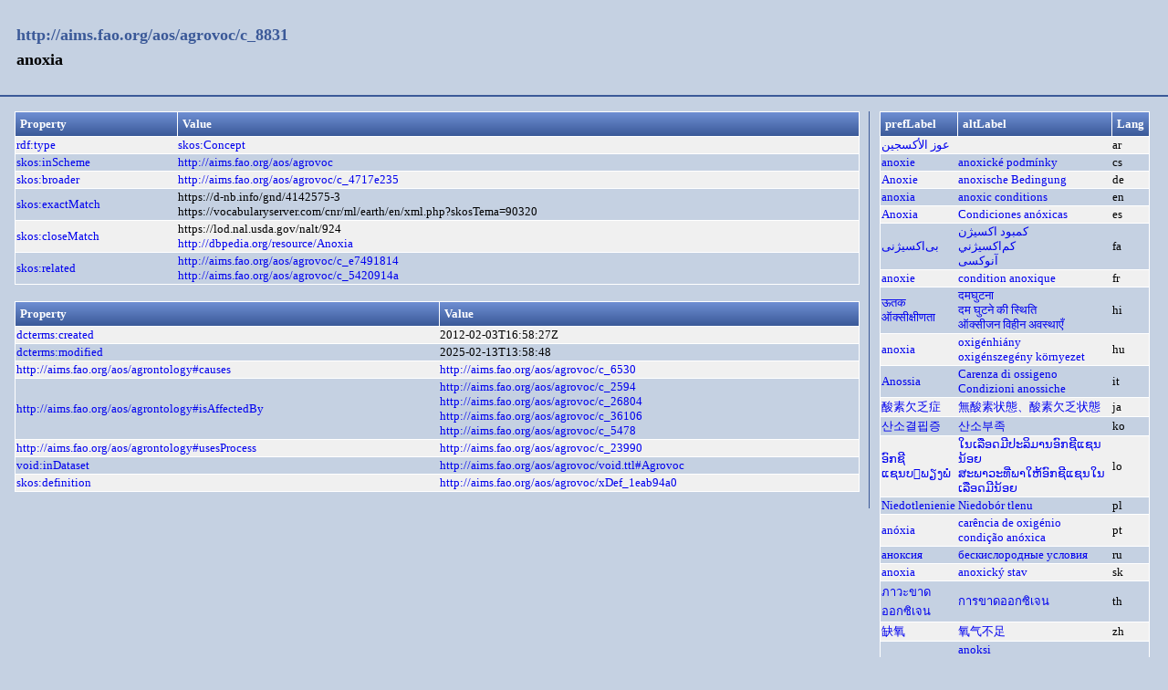

--- FILE ---
content_type: text/html;charset=UTF-8
request_url: https://aims.fao.org/aos/agrovoc/c_8831.html
body_size: 2770
content:
<!DOCTYPE html>
<html xmlns="http://www.w3.org/1999/xhtml"><head id="j_idt2">
  <link rel="stylesheet" type="text/css" href="/loddy/css/style.css" />
  <link rel="stylesheet" type="text/css" href="/loddy/css/tableStyle.css" />
  <title>Loddy</title></head><body>

	<div id="container">
		<div id="header"><a href="https://aims.fao.org/aos/agrovoc/c_8831">http://aims.fao.org/aos/agrovoc/c_8831</a><br />anoxia
		</div>
		<div id="content">
		  <div id="left"><table class="customTable">
<thead>
<tr>
<th class="customTableHeader" scope="col">Property</th>
<th class="customTableHeader" scope="col">Value</th>
</tr>
</thead>
<tbody>
<tr class="customTableOddRow">
<td><a href="http://www.w3.org/1999/02/22-rdf-syntax-ns#type">rdf:type</a></td>
<td><a href="http://www.w3.org/2004/02/skos/core#Concept">skos:Concept</a>
						<br /></td>
</tr>
<tr class="customTableEvenRow">
<td><a href="http://www.w3.org/2004/02/skos/core#inScheme">skos:inScheme</a></td>
<td><a href="https://aims.fao.org/aos/agrovoc">http://aims.fao.org/aos/agrovoc</a>
						<br /></td>
</tr>
<tr class="customTableOddRow">
<td><a href="http://www.w3.org/2004/02/skos/core#broader">skos:broader</a></td>
<td><a href="https://aims.fao.org/aos/agrovoc/c_4717e235">http://aims.fao.org/aos/agrovoc/c_4717e235</a>
						<br /></td>
</tr>
<tr class="customTableEvenRow">
<td><a href="http://www.w3.org/2004/02/skos/core#exactMatch">skos:exactMatch</a></td>
<td>https://d-nb.info/gnd/4142575-3
						<br />https://vocabularyserver.com/cnr/ml/earth/en/xml.php?skosTema=90320
						<br /></td>
</tr>
<tr class="customTableOddRow">
<td><a href="http://www.w3.org/2004/02/skos/core#closeMatch">skos:closeMatch</a></td>
<td>https://lod.nal.usda.gov/nalt/924
						<br /><a href="http://dbpedia.org/resource/Anoxia">http://dbpedia.org/resource/Anoxia</a>
						<br /></td>
</tr>
<tr class="customTableEvenRow">
<td><a href="http://www.w3.org/2004/02/skos/core#related">skos:related</a></td>
<td><a href="https://aims.fao.org/aos/agrovoc/c_e7491814">http://aims.fao.org/aos/agrovoc/c_e7491814</a>
						<br /><a href="https://aims.fao.org/aos/agrovoc/c_5420914a">http://aims.fao.org/aos/agrovoc/c_5420914a</a>
						<br /></td>
</tr>
</tbody>
</table>
<br />
		
		<!-- CONCEPT: LEFT COLUMN : SECOND GROUP --><table class="customTable">
<thead>
<tr>
<th class="customTableHeader" scope="col">Property</th>
<th class="customTableHeader" scope="col">Value</th>
</tr>
</thead>
<tbody>
<tr class="customTableOddRow">
<td><a href="http://purl.org/dc/terms/created">dcterms:created</a></td>
<td>2012-02-03T16:58:27Z
						<br /></td>
</tr>
<tr class="customTableEvenRow">
<td><a href="http://purl.org/dc/terms/modified">dcterms:modified</a></td>
<td>2025-02-13T13:58:48
						<br /></td>
</tr>
<tr class="customTableOddRow">
<td><a href="https://aims.fao.org/aos/agrontology#causes">http://aims.fao.org/aos/agrontology#causes</a></td>
<td><a href="https://aims.fao.org/aos/agrovoc/c_6530">http://aims.fao.org/aos/agrovoc/c_6530</a>
						<br /></td>
</tr>
<tr class="customTableEvenRow">
<td><a href="https://aims.fao.org/aos/agrontology#isAffectedBy">http://aims.fao.org/aos/agrontology#isAffectedBy</a></td>
<td><a href="https://aims.fao.org/aos/agrovoc/c_2594">http://aims.fao.org/aos/agrovoc/c_2594</a>
						<br /><a href="https://aims.fao.org/aos/agrovoc/c_26804">http://aims.fao.org/aos/agrovoc/c_26804</a>
						<br /><a href="https://aims.fao.org/aos/agrovoc/c_36106">http://aims.fao.org/aos/agrovoc/c_36106</a>
						<br /><a href="https://aims.fao.org/aos/agrovoc/c_5478">http://aims.fao.org/aos/agrovoc/c_5478</a>
						<br /></td>
</tr>
<tr class="customTableOddRow">
<td><a href="https://aims.fao.org/aos/agrontology#usesProcess">http://aims.fao.org/aos/agrontology#usesProcess</a></td>
<td><a href="https://aims.fao.org/aos/agrovoc/c_23990">http://aims.fao.org/aos/agrovoc/c_23990</a>
						<br /></td>
</tr>
<tr class="customTableEvenRow">
<td><a href="http://rdfs.org/ns/void#inDataset">void:inDataset</a></td>
<td><a href="https://aims.fao.org/aos/agrovoc/void.ttl#Agrovoc">http://aims.fao.org/aos/agrovoc/void.ttl#Agrovoc</a>
						<br /></td>
</tr>
<tr class="customTableOddRow">
<td><a href="http://www.w3.org/2004/02/skos/core#definition">skos:definition</a></td>
<td><a href="https://aims.fao.org/aos/agrovoc/xDef_1eab94a0">http://aims.fao.org/aos/agrovoc/xDef_1eab94a0</a>
						<br /></td>
</tr>
</tbody>
</table>
<br />
  			</div>
  			<div id="right"><table class="customTable">
<thead>
<tr>
<th class="customTableHeader" scope="col">prefLabel</th>
<th class="customTableHeader" scope="col">altLabel</th>
<th class="customTableHeader" scope="col">Lang</th>
</tr>
</thead>
<tbody>
<tr class="customTableOddRow">
<td><a href="https://aims.fao.org/aos/agrovoc/xl_ar_1299526026185">عوز الأكسجين<br /></a></td>
<td></td>
<td>ar</td>
</tr>
<tr class="customTableEvenRow">
<td><a href="https://aims.fao.org/aos/agrovoc/xl_cs_1299526026201">anoxie<br /></a></td>
<td><a href="https://aims.fao.org/aos/agrovoc/xl_cs_1299526035739">anoxické podmínky<br /></a></td>
<td>cs</td>
</tr>
<tr class="customTableOddRow">
<td><a href="https://aims.fao.org/aos/agrovoc/xl_de_1299526026522">Anoxie<br /></a></td>
<td><a href="https://aims.fao.org/aos/agrovoc/xl_de_1299526038075">anoxische Bedingung<br /></a></td>
<td>de</td>
</tr>
<tr class="customTableEvenRow">
<td><a href="https://aims.fao.org/aos/agrovoc/xl_en_1299526026551">anoxia<br /></a></td>
<td><a href="https://aims.fao.org/aos/agrovoc/xl_en_1299526037368">anoxic conditions<br /></a></td>
<td>en</td>
</tr>
<tr class="customTableOddRow">
<td><a href="https://aims.fao.org/aos/agrovoc/xl_es_1299526026575">Anoxia<br /></a></td>
<td><a href="https://aims.fao.org/aos/agrovoc/xl_es_1299526037719">Condiciones anóxicas<br /></a></td>
<td>es</td>
</tr>
<tr class="customTableEvenRow">
<td><a href="https://aims.fao.org/aos/agrovoc/xl_fa_1299526026608">بی‌اکسیژنی<br /></a></td>
<td><a href="https://aims.fao.org/aos/agrovoc/xl_fa_1299526027847">كمبود اكسيژن<br /></a><a href="https://aims.fao.org/aos/agrovoc/xl_fa_1299526030279">كم‌اكسيژني<br /></a><a href="https://aims.fao.org/aos/agrovoc/xl_fa_1299526038470">آنوکسی<br /></a></td>
<td>fa</td>
</tr>
<tr class="customTableOddRow">
<td><a href="https://aims.fao.org/aos/agrovoc/xl_fr_1299526026636">anoxie<br /></a></td>
<td><a href="https://aims.fao.org/aos/agrovoc/xl_fr_1299526037195">condition anoxique<br /></a></td>
<td>fr</td>
</tr>
<tr class="customTableEvenRow">
<td><a href="https://aims.fao.org/aos/agrovoc/xl_hi_1299526026663">ऊतक ऑक्सीक्षीणता<br /></a></td>
<td><a href="https://aims.fao.org/aos/agrovoc/xl_hi_1299526030405">दमघुटना<br /></a><a href="https://aims.fao.org/aos/agrovoc/xl_hi_1299526032721">दम घुटने की स्थिति<br /></a><a href="https://aims.fao.org/aos/agrovoc/xl_hi_1299526035434">ऑक्सीजन विहीन अवस्थाएँ<br /></a></td>
<td>hi</td>
</tr>
<tr class="customTableOddRow">
<td><a href="https://aims.fao.org/aos/agrovoc/xl_hu_1299526026697">anoxia<br /></a></td>
<td><a href="https://aims.fao.org/aos/agrovoc/xl_hu_1299526028572">oxigénhiány<br /></a><a href="https://aims.fao.org/aos/agrovoc/xl_hu_1299526033863">oxigénszegény környezet<br /></a></td>
<td>hu</td>
</tr>
<tr class="customTableEvenRow">
<td><a href="https://aims.fao.org/aos/agrovoc/xl_it_1299526026729">Anossia<br /></a></td>
<td><a href="https://aims.fao.org/aos/agrovoc/xl_it_1299526028491">Carenza di ossigeno<br /></a><a href="https://aims.fao.org/aos/agrovoc/xl_it_1299526036455">Condizioni anossiche<br /></a></td>
<td>it</td>
</tr>
<tr class="customTableOddRow">
<td><a href="https://aims.fao.org/aos/agrovoc/xl_ja_1299526026786">酸素欠乏症<br /></a></td>
<td><a href="https://aims.fao.org/aos/agrovoc/xl_ja_1299526037895">無酸素状態、酸素欠乏状態<br /></a></td>
<td>ja</td>
</tr>
<tr class="customTableEvenRow">
<td><a href="https://aims.fao.org/aos/agrovoc/xl_ko_1299526026850">산소결핍증<br /></a></td>
<td><a href="https://aims.fao.org/aos/agrovoc/xl_ko_1299526027759">산소부족<br /></a></td>
<td>ko</td>
</tr>
<tr class="customTableOddRow">
<td><a href="https://aims.fao.org/aos/agrovoc/xl_lo_1299526026906">ອົກຊີແຊນບພຽງພໍ<br /></a></td>
<td><a href="https://aims.fao.org/aos/agrovoc/xl_lo_1299526030782">ໃນເລືອດມີປະລິມານອົກຊີແຊນນ້ອຍ<br /></a><a href="https://aims.fao.org/aos/agrovoc/xl_lo_1299526033163">ສະພາວະທີ່ພາໃຫ້ອົກຊີແຊນໃນເລືອດມີນ້ອຍ<br /></a></td>
<td>lo</td>
</tr>
<tr class="customTableEvenRow">
<td><a href="https://aims.fao.org/aos/agrovoc/xl_pl_1299526027041">Niedotlenienie<br /></a></td>
<td><a href="https://aims.fao.org/aos/agrovoc/xl_pl_1299526028769">Niedobór tlenu<br /></a></td>
<td>pl</td>
</tr>
<tr class="customTableOddRow">
<td><a href="https://aims.fao.org/aos/agrovoc/xl_pt_1299526027112">anóxia<br /></a></td>
<td><a href="https://aims.fao.org/aos/agrovoc/xl_pt_1299526028678">carência de oxigénio<br /></a><a href="https://aims.fao.org/aos/agrovoc/xl_pt_1299526036843">condição anóxica<br /></a></td>
<td>pt</td>
</tr>
<tr class="customTableEvenRow">
<td><a href="https://aims.fao.org/aos/agrovoc/xl_ru_1299526027151">аноксия<br /></a></td>
<td><a href="https://aims.fao.org/aos/agrovoc/xl_ru_1299526037543">бескислородные условия<br /></a></td>
<td>ru</td>
</tr>
<tr class="customTableOddRow">
<td><a href="https://aims.fao.org/aos/agrovoc/xl_sk_1299526027428">anoxia<br /></a></td>
<td><a href="https://aims.fao.org/aos/agrovoc/xl_sk_1299526036110">anoxický stav<br /></a></td>
<td>sk</td>
</tr>
<tr class="customTableEvenRow">
<td><a href="https://aims.fao.org/aos/agrovoc/xl_th_1299526027602">ภาวะขาดออกซิเจน<br /></a></td>
<td><a href="https://aims.fao.org/aos/agrovoc/xl_th_1299526028027">การขาดออกซิเจน<br /></a></td>
<td>th</td>
</tr>
<tr class="customTableOddRow">
<td><a href="https://aims.fao.org/aos/agrovoc/xl_zh_1299526027650">缺氧<br /></a></td>
<td><a href="https://aims.fao.org/aos/agrovoc/xl_zh_1299526028227">氧气不足<br /></a></td>
<td>zh</td>
</tr>
<tr class="customTableEvenRow">
<td><a href="https://aims.fao.org/aos/agrovoc/xl_tr_8831_1321792123433">oksijen yetersizliği<br /></a></td>
<td><a href="https://aims.fao.org/aos/agrovoc/xl_tr_8831_1321792123643">anoksi<br /></a><a href="https://aims.fao.org/aos/agrovoc/xl_tr_8831_1321792124709">anoksiya<br /></a><a href="https://aims.fao.org/aos/agrovoc/xl_tr_13009_1321792586681">oksijen eksikliği<br /></a><a href="https://aims.fao.org/aos/agrovoc/xl_tr_34853_1321794465593">oksijensiz koşullar<br /></a></td>
<td>tr</td>
</tr>
<tr class="customTableOddRow">
<td><a href="https://aims.fao.org/aos/agrovoc/xl_te_13009_1328259507539">ఆమ్లజని లోపం<br /></a></td>
<td><a href="https://aims.fao.org/aos/agrovoc/xl_te_24472_1328259021104">అల్ప ఆమ్లజని<br /></a></td>
<td>te</td>
</tr>
<tr class="customTableEvenRow">
<td><a href="https://aims.fao.org/aos/agrovoc/xl_ro_eac4f8c1">anoxie<br /></a></td>
<td><a href="https://aims.fao.org/aos/agrovoc/xl_ro_420093d2">condiții anoxice<br /></a><a href="https://aims.fao.org/aos/agrovoc/xl_ro_b3022619">carență de oxigen<br /></a></td>
<td>ro</td>
</tr>
<tr class="customTableOddRow">
<td><a href="https://aims.fao.org/aos/agrovoc/xl_uk_4f0f61c2">аноксія<br /></a></td>
<td><a href="https://aims.fao.org/aos/agrovoc/xl_uk_078b43a0">киснева нестача<br /></a></td>
<td>uk</td>
</tr>
<tr class="customTableEvenRow">
<td><a href="https://aims.fao.org/aos/agrovoc/xl_ka_f7b67651">ანოქსია<br /></a></td>
<td><a href="https://aims.fao.org/aos/agrovoc/xl_ka_486b1357">ანოქსიის პირობები<br /></a></td>
<td>ka</td>
</tr>
<tr class="customTableOddRow">
<td><a href="https://aims.fao.org/aos/agrovoc/xl_sw_e7695871">unyongeo<br /></a></td>
<td></td>
<td>sw</td>
</tr>
<tr class="customTableEvenRow">
<td><a href="https://aims.fao.org/aos/agrovoc/xl_be_f0935479">анаксія<br /></a></td>
<td><a href="https://aims.fao.org/aos/agrovoc/xl_be_b0c8de93">кіслародная недастатковасць<br /></a></td>
<td>be</td>
</tr>
<tr class="customTableOddRow">
<td><a href="https://aims.fao.org/aos/agrovoc/xl_nb_ff97e38d">anoksi<br /></a></td>
<td></td>
<td>nb</td>
</tr>
<tr class="customTableEvenRow">
<td><a href="https://aims.fao.org/aos/agrovoc/xl_da_c3cd1778">anoxi<br /></a></td>
<td></td>
<td>da</td>
</tr>
</tbody>
</table>
<br />
  			</div>
  			<div style="clear:both"></div>
		</div>
		
		<div id="footer"><a href="https://aims.fao.org/aos/agrovoc/c_8831.rdf">As RDF/XML</a>
		 | 
		<a href="https://aims.fao.org/aos/agrovoc/c_8831.ttl">As TURTLE</a>
		|
		<a href="https://aims.fao.org/aos/agrovoc/c_8831.nt">As NT</a>
			<div class="powered"><label>Powered by </label><a href="https://bitbucket.org/art-uniroma2/loddy/downloads">Loddy</a>
			</div>
		</div>
		
	</div></body>

</html>